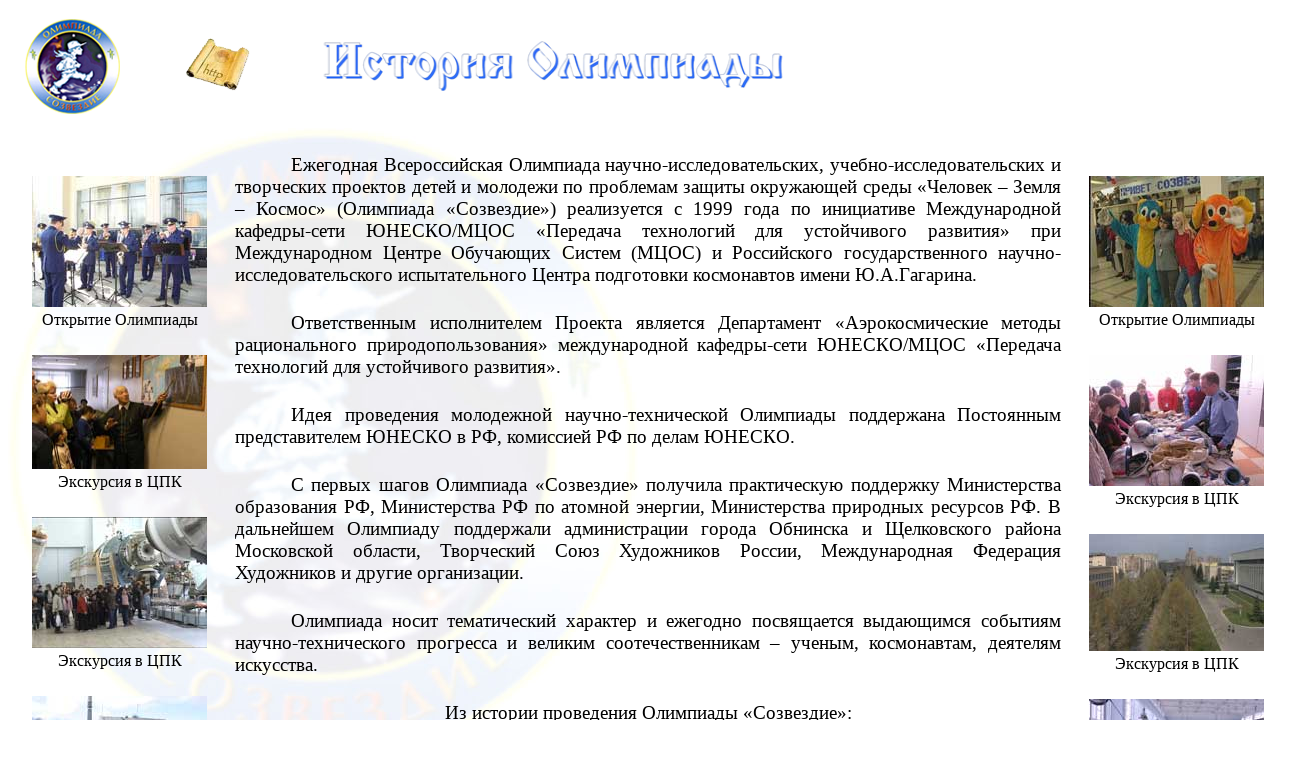

--- FILE ---
content_type: text/html; charset=windows-1251
request_url: http://olimpsozvezdie.ru/history.html
body_size: 19627
content:
<!DOCTYPE html PUBLIC "-//W3C//DTD XHTML 1.0 Transitional//EN" "http://www.w3.org/TR/xhtml1/DTD/xhtml1-transitional.dtd">
<html xmlns="http://www.w3.org/1999/xhtml">
<head>
<meta http-equiv="Content-Type" content="text/html; charset=windows-1251" />
<link rel="Shortcut Icon" type="image/ico" href="favicon.ico" />
<link rel="stylesheet" href="styles.css"/>
<title>История - Всероссийская Олимпиада &quot;Созвездие&quot;</title>
<script type="text/javascript">
<!--
function MM_findObj(n, d) { //v4.01
  var p,i,x;  if(!d) d=document; if((p=n.indexOf("?"))>0&&parent.frames.length) {
    d=parent.frames[n.substring(p+1)].document; n=n.substring(0,p);}
  if(!(x=d[n])&&d.all) x=d.all[n]; for (i=0;!x&&i<d.forms.length;i++) x=d.forms[i][n];
  for(i=0;!x&&d.layers&&i<d.layers.length;i++) x=MM_findObj(n,d.layers[i].document);
  if(!x && d.getElementById) x=d.getElementById(n); return x;
}
function MM_preloadImages() { //v3.0
  var d=document; if(d.images){ if(!d.MM_p) d.MM_p=new Array();
    var i,j=d.MM_p.length,a=MM_preloadImages.arguments; for(i=0; i<a.length; i++)
    if (a[i].indexOf("#")!=0){ d.MM_p[j]=new Image; d.MM_p[j++].src=a[i];}}
}
function MM_swapImgRestore() { //v3.0
  var i,x,a=document.MM_sr; for(i=0;a&&i<a.length&&(x=a[i])&&x.oSrc;i++) x.src=x.oSrc;
}
function MM_swapImage() { //v3.0
  var i,j=0,x,a=MM_swapImage.arguments; document.MM_sr=new Array; for(i=0;i<(a.length-2);i+=3)
   if ((x=MM_findObj(a[i]))!=null){document.MM_sr[j++]=x; if(!x.oSrc) x.oSrc=x.src; x.src=a[i+2];}
}
//-->
</script>
<!--[if lt IE 7]>
<![if gte IE 5.5]>
<script type="text/javascript" src="/fixpng.js"></script>
<style type="text/css"> 
.iePNG, IMG { filter:expression(fixPNG(this)); } 
.iePNG A { position: relative; }/* стиль для нормальной работы ссылок в элементах с PNG-фоном */
</style>
<![endif]>
<![endif]-->
</head>

<body onload="MM_preloadImages('main_1.png','history_0.png')" background="polozh-bg.jpg">
<table border="0" cellpadding="5" style="position:absolute; left:1%; top:1%;" width="100%">
  <tr>
    <td><div align="left"><a href="index.html" onmouseout="MM_swapImgRestore()" onmouseover="MM_swapImage('Image1','','main_1.png',1)"><img src="main_2.png" title="На главную" name="Image1" width="105" height="105" border="0" id="Image1"/></a></div></td>
    <td width="15%"><div align="center"><a href="#" onmouseout="MM_swapImgRestore()" onmouseover="MM_swapImage('Image2','','history_0.png',1)"><img src="history.png" name="Image2" width="80" height="75" border="0" id="Image2"/></a></div></td>
    <td width="85%"><div align="left"><img src="history_text.png" width="480" height="60"/></div></td>
  </tr>
</table>
<table border="0" cellspacing="20" style="position:absolute; top:130px;" width="100%">
  <tr>
    <td valign="top"><table border="0" cellpadding="1">
  <tr>
        <td>&nbsp;</td>
      </tr>
  <tr>
    <td><a href="001_otkr_big.jpg" target="_blank"><img src="001_otkr.jpg"/></a></td>
  </tr>
  <tr>
    <td><div align="center">Открытие Олимпиады</div></td>
  </tr>
  <tr>
    <td>&nbsp;</td>
  </tr>
  <tr>
    <td><a href="003_eks_big.jpg" target="_blank"><img src="003_eks.jpg" width="175" height="114" /></a></td>
  </tr>
  <tr>
    <td><div align="center">Экскурсия в ЦПК</div></td>
  </tr>
  <tr>
    <td>&nbsp;</td>
  </tr>
  <tr>
    <td><a href="005_eks_big.jpg" target="_blank"><img src="005_eks.jpg" width="175" height="131" /></a></td>
  </tr>
  <tr>
    <td><div align="center">Экскурсия в ЦПК</div></td>
  </tr>
  <tr>
    <td>&nbsp;</td>
  </tr>
  <tr>
    <td><a href="007_eks_big.jpg" target="_blank"><img src="007_eks.jpg" width="175" height="117" /></a></td>
  </tr>
  <tr>
    <td><div align="center">Экскурсия в РКК &quot;Энергия&quot;</div></td>
  </tr>
  <tr>
    <td>&nbsp;</td>
  </tr>
  <tr>
    <td><a href="010_eks_big.jpg" target="_blank"><img src="010_eks.jpg" width="175" height="117" /></a></td>
  </tr>
  <tr>
    <td><div align="center">Экскурсия в РКК &quot;Энергия&quot;</div></td>
  </tr>
  <tr>
    <td>&nbsp;</td>
  </tr>
  <tr>
    <td><a href="011_eks_big.jpg" target="_blank"><img src="011_eks.jpg" width="175" height="131" /></a></td>
  </tr>
  <tr>
    <td><div align="center">Экскурсия в ЦУП</div></td>
  </tr>
  <tr>
    <td>&nbsp;</td>
  </tr>
  <tr>
    <td><a href="013_eks_big.jpg" target="_blank"><img src="013_eks.jpg" width="175" height="131" /></a></td>
  </tr>
  <tr>
    <td><div align="center">Экскурсия в музей аваиции</div></td>
  </tr>
  <tr>
    <td>&nbsp;</td>
  </tr>
  <tr>
    <td><a href="016_eks_big.jpg" target="_blank"><img src="016_eks.jpg" width="175" height="131" /></a></td>
  </tr>
  <tr>
    <td><div align="center">Экскурсия в музей авиации</div></td>
  </tr>
  <tr>
    <td>&nbsp;</td>
  </tr>
  <tr>
    <td><a href="017_vst_big.jpg" target="_blank"><img src="017_vst.jpg" width="175" height="131" /></a></td>
  </tr>
  <tr>
    <td><div align="center">Художественные работы</div></td>
  </tr>
  <tr>
    <td>&nbsp;</td>
  </tr>
  <tr>
    <td><a href="019_pri_big.jpg" target="_blank"><img src="019_pri.jpg" width="175" height="117" /></a></td>
  </tr>
  <tr>
    <td><div align="center">Конкурс приветствий</div></td>
  </tr>
  <tr>
    <td>&nbsp;</td>
  </tr>
  <tr>
    <td><a href="021_zas_big.jpg" target="_blank"><img src="021_zas.jpg" width="175" height="131" /></a></td>
  </tr>
  <tr>
    <td><div align="center">Защита проектов</div></td>
  </tr>
  <tr>
    <td>&nbsp;</td>
  </tr>
  <tr>
    <td><a href="023_zak_big.jpg" target="_blank"><img src="023_zak.jpg" width="175" height="117" /></a></td>
  </tr>
  <tr>
    <td><div align="center">Закрытие Олимпиады</div></td>
  </tr>
</table>
</td>
    <td valign="top"><table border="0">
  <tr>
    <td class="style4"><div align="justify">Ежегодная Всероссийская Олимпиада научно-исследовательских, учебно-исследовательских и творческих проектов детей и молодежи по проблемам защиты окружающей среды «Человек – Земля – Космос» (Олимпиада «Созвездие») реализуется с 1999 года по инициативе Международной кафедры-сети ЮНЕСКО/МЦОС «Передача технологий для устойчивого развития» при Международном Центре Обучающих Систем (МЦОС) и Российского государственного научно-исследовательского испытательного Центра подготовки космонавтов имени Ю.А.Гагарина.</div></td>
  </tr>
  <tr>
    <td>&nbsp;</td>
  </tr>
  <tr>
    <td class="style4"><div align="justify">Ответственным исполнителем Проекта является Департамент &laquo;Аэрокосмические методы рационального природопользования&raquo; международной кафедры-сети ЮНЕСКО/МЦОС &laquo;Передача технологий для устойчивого развития&raquo;.</div></td>
  </tr>
  <tr>
    <td>&nbsp;</td>
  </tr>
  <tr>
    <td class="style4"><div align="justify">Идея проведения молодежной научно-технической Олимпиады поддержана Постоянным представителем ЮНЕСКО в РФ, комиссией РФ по делам ЮНЕСКО.</div></td>
  </tr>
  <tr>
    <td>&nbsp;</td>
  </tr>
  <tr>
    <td class="style4"><div align="justify">С первых шагов Олимпиада &laquo;Созвездие&raquo; получила практическую поддержку Министерства образования РФ, Министерства РФ по атомной энергии, Министерства природных ресурсов РФ. В дальнейшем Олимпиаду поддержали администрации города Обнинска и Щелковского района Московской области, Творческий Союз Художников России, Международная Федерация Художников и другие организации. </div></td>
  </tr>
  <tr>
    <td>&nbsp;</td>
  </tr>
  <tr>
    <td class="style4"><div align="justify">Олимпиада носит тематический характер и ежегодно посвящается выдающимся событиям научно-технического прогресса и великим соотечественникам – ученым, космонавтам, деятелям искусства. </div></td>
  </tr>
  <tr>
    <td>&nbsp;</td>
  </tr>
  <tr>
    <td class="style1">Из истории проведения Олимпиады &laquo;Созвездие&raquo;:</td>
  </tr>
  <tr>
    <td><table border="1" cellpadding="2">
      <tr>
        <td class="style1"><div><strong>№</strong></div>
          <div><strong>п/п</strong></div></td>
        <td class="style1"><strong>Сроки приведения</strong></td>
        <td class="style1"><strong>Событие, которому посвящена Олимпиада</strong></td>
        <td class="style1"><strong>Место проведения</strong></td>
      </tr>
      <tr class="style1">
        <td>Первая Олимпиада</td>
        <td>09.1999 - 04.2000</td>
        <td>40-летие создания ЦПК имени Ю.А.&nbsp;Гагарина </td>
        <td>Центр подготовки космонавтов (Звездный городок)</td>
      </tr>
      <tr class="style1">
        <td>Вторая Олимпиада</td>
        <td>09.2000 - 04.2001</td>
        <td>40-летие полета первого космонавта планеты Ю.А.&nbsp;Гагарина в космос </td>
        <td>Центр подготовки космонавтов (Звездный городок)</td>
      </tr>
      <tr class="style1">
        <td>Третья Олимпиада</td>
        <td>09.2001 - 04.2002</td>
        <td>Полеты человека в космос </td>
        <td>Центр подготовки космонавтов (Звездный городок)</td>
      </tr>
      <tr class="style1">
        <td>Четвёртая Олимпиада</td>
        <td>09.2002 - 04.2003</td>
        <td>100- летие со дня рождения великих русских физиков И.В.&nbsp;Курчатова, А.П.&nbsp;Александрова, А.И.&nbsp;Лейпунского </td>
        <td>Наукоград России Обнинск и Центр подготовки космонавтов им. Ю.А.&nbsp;Гагарина (Звездный городок)</td>
      </tr>
      <tr class="style1">
        <td>Пятая Олимпиада</td>
        <td>09.2003 - 04.2004</td>
        <td>70-летие Ю.А. Гагарина, первого космонавта планеты </td>
        <td>Наукоград Королёв и Центр подготовки космонавтов им. Ю.А.&nbsp;Гагарина (Звездный городок) </td>
      </tr>
      <tr class="style1">
        <td>Шестая Олимпиада</td>
        <td>09.2004 - 04.2005</td>
        <td>60-летие Победы в Великой Отечественной войне </td>
        <td>Наукоград Королёв и Центр подготовки космонавтов им. Ю.А.&nbsp;Гагарина (Звездный городок) </td>
      </tr>
      <tr class="style1">
        <td>Седьмая Олимпиада</td>
        <td>09.2005 - 04.2006</td>
        <td>45-летие полёта первого человека в космос</td>
        <td>Наукоград Королёв и Центр подготовки космонавтов им. Ю.А.&nbsp;Гагарина (Звездный городок) </td>
      </tr>
      <tr class="style1">
        <td>Восьмая Олимпиада</td>
        <td>09.2006 - 04.2007</td>
        <td>150-летие со дня рождения К.Э. Циолковского; 100-летие со дня рождения С.П. Королёва; 50-летие со дня запуска первого искусственного спутника земли</td>
        <td>Наукоград Королёв и Центр подготовки космонавтов им. Ю.А.&nbsp;Гагарина (Звездный городок) </td>
      </tr>
      <tr class="style1">
        <td>Девятая Олимпиада</td>
        <td>09.2007 - 04.2008</td>
        <td>&nbsp;</td>
        <td>Наукоград Королёв и Центр подготовки космонавтов им. Ю.А.&nbsp;Гагарина (Звездный городок) </td>
      </tr>
      <tr class="style1">
        <td>Десятая Олимпиада</td>
        <td>09.2008 - 04.2009</td>
        <td>&nbsp;</td>
        <td>Наукоград Королёв и Центр подготовки космонавтов им. Ю.А.&nbsp;Гагарина (Звездный городок) </td>
      </tr>
      <tr class="style1">
        <td>Одиннадцатая Олимпиада</td>
        <td>09.2009 - 04.2010</td>
        <td>&nbsp;</td>
        <td>Наукоград Королёв и Центр подготовки космонавтов им. Ю.А.&nbsp;Гагарина (Звездный городок) </td>
      </tr>
       <tr class="style1">
        <td>Двенадцатая Олимпиада</td>
        <td>09.2010 - 04.2011</td>
        <td>50 лет полёта 1го человека в космос</td>
        <td>Наукоград Королёв и Центр подготовки космонавтов им. Ю.А.&nbsp;Гагарина (Звездный городок) </td>
      </tr>
       <tr class="style1">
        <td>Тринадцатая Олимпиада</td>
        <td>09.2011 - 04.2012</td>
        <td>&nbsp;</td>
        <td>Наукоград Королёв и Центр подготовки космонавтов им. Ю.А.&nbsp;Гагарина (Звездный городок) </td>
      </tr>
      <tr class="style1">
        <td>Четырнадцатая Олимпиада</td>
        <td>09.2012 - 04.2013</td>
        <td>&nbsp;</td>
        <td>Наукоград Королёв и Центр подготовки космонавтов им. Ю.А.&nbsp;Гагарина (Звездный городок) </td>
      </tr>
      <tr class="style1">
        <td>Пятнадцатая Олимпиада</td>
        <td>09.2013 - 04.2014</td>
        <td>&nbsp;</td>
        <td>Наукоград Королёв и Центр подготовки космонавтов им. Ю.А.&nbsp;Гагарина (Звездный городок) </td>
      </tr>
      <tr class="style1">
        <td>Шестнадцатая Олимпиада</td>
        <td>09.2014 - 04.2015</td>
        <td>&nbsp;</td>
        <td>Наукоград Королёв и Центр подготовки космонавтов им. Ю.А.&nbsp;Гагарина (Звездный городок) </td>
      </tr>
      <tr class="style1">
        <td>Семнадцатая Олимпиада</td>
        <td>09.2015 - 04.2016</td>
        <td>&nbsp;</td>
        <td>Наукоград Королёв и Центр подготовки космонавтов им. Ю.А.&nbsp;Гагарина (Звездный городок) </td>
      </tr>
       <tr class="style1">
        <td>Восемнадцатая Олимпиада</td>
        <td>09.2016 - 04.2017</td>
        <td>&nbsp;</td>
        <td>Наукоград Королёв и Центр подготовки космонавтов им. Ю.А.&nbsp;Гагарина (Звездный городок) </td>
      </tr>
       <tr class="style1">
        <td>Девятнадцатая Олимпиада</td>
        <td>09.2017 - 04.2018</td>
        <td>&nbsp;</td>
        <td>Наукоград Королёв и Центр подготовки космонавтов им. Ю.А.&nbsp;Гагарина (Звездный городок) </td>
      </tr>
       <tr class="style1">
        <td>Двадцатая Олимпиада</td>
        <td>09.2018 - 04.2019</td>
        <td>85-летие Ю.А. Гагарина, первого космонавта планеты</td>
        <td>Наукоград Королёв и Центр подготовки космонавтов им. Ю.А.&nbsp;Гагарина (Звездный городок) </td>
      </tr>
      <tr class="style1">
        <td>Двадцатm первая Олимпиада</td>
        <td>09.2019 - 04.2020</td>
        <td></td>
        <td>Наукоград Королёв и Центр подготовки космонавтов им. Ю.А.&nbsp;Гагарина (Звездный городок) </td>
      </tr>
    </table></td>
  </tr>
  <tr>
    <td>&nbsp;</td>
  </tr>
  <tr>
    <td class="style4"><div align="justify">Очередная семнадцатая Всероссийская Олимпиада &laquo;Созвездие&raquo; проводится в период с сентября 2015 года по апрель 2016 года.</div></td>
  </tr>
  <tr>
    <td>&nbsp;</td>
  </tr>
  <tr>
    <td class="style4"><div align="justify">Местом проведения финала Олимпиады является ФГБУ &quot;Научно-исследовательский испытательный центр подготовки космонавтов им. Ю.А. Гагарина&quot; и один из научных центров России. </div></td>
  </tr>
  <tr>
    <td>&nbsp;</td>
  </tr>
  <tr>
    <td class="style4"><div align="justify">Ежегодно в Олимпиаде &laquo;Созвездие&raquo; принимают участие дети и молодежь из десятков городов России. </div></td>
  </tr>
  <tr>
    <td>&nbsp;</td>
  </tr>
  <tr>
    <td class="style4"><div align="justify">Так, например, в тринадцатой Олимпиаде приняли участие дети и молодежь из более чем 300 городов 52 регионов России. География участников Олимпиады охватывает как Европейскую часть России, включая Северный Кавказ и Приполярные территории, так и Уральский регион, Хабаровский край, республики и области Восточной и Западной Сибири.</div></td>
  </tr>
  <tr>
    <td>&nbsp;</td>
  </tr>
  <tr>
    <td class="style4"><div align="justify">Олимпиада и её результаты получили высокую оценку Сектора науки ЮНЕСКО, Федерального агентства по образованию, Федерального агентства по атомной энергии, Департамента образования Правительства Москвы, Министерства образования Московской области, администрации г.&nbsp;Королёва. </div></td>
  </tr>
  <tr>
    <td>&nbsp;</td>
  </tr>
  <tr>
    <td class="style4"><div align="justify">Исследования, представленные в работах, охватывают практически все стороны и сферы жизни и деятельности человека. Основное внимание в работах сосредоточено на изучении природных объектов и оценке влияния антропогенных факторов на состояние окружающей среды. </div></td>
  </tr>
  <tr>
    <td>&nbsp;</td>
  </tr>
  <tr>
  <tr>
    <td style="font-size:14px;">Оргкомитет выражает благодарность участникам Олимпиады за предоставленные фотоматериалы.</td>
  </tr>
  <tr>
</table>
</td>
    <td valign="top"><table border="0" cellpadding="1">
      <tr>
        <td>&nbsp;</td>
      </tr>
      <tr>
        <td><a href="002_otkr_big.jpg" target="_blank"><img src="002_otkr.jpg"/></a></td>
      </tr>
      <tr>
        <td><div align="center">Открытие Олимпиады</div></td>
      </tr>
      <tr>
        <td>&nbsp;</td>
      </tr>
      <tr>
        <td><a href="004_eks_big.jpg" target="_blank"><img src="004_eks.jpg" width="175" height="131" /></a></td>
      </tr>
      <tr>
        <td><div align="center">Экскурсия в ЦПК</div></td>
      </tr>
      <tr>
        <td>&nbsp;</td>
      </tr>
      <tr>
        <td><a href="006_eks_big.jpg" target="_blank"><img src="006_eks.jpg" width="175" height="117" /></a></td>
      </tr>
      <tr>
        <td><div align="center">Экскурсия в ЦПК</div></td>
      </tr>
      <tr>
        <td>&nbsp;</td>
      </tr>
      <tr>
        <td><a href="008_eks_big.jpg" target="_blank"><img src="008_eks.jpg" width="175" height="117" /></a></td>
      </tr>
      <tr>
        <td><div align="center">Экскурсия в РКК &quot;Энергия&quot;</div></td>
      </tr>
      <tr>
        <td>&nbsp;</td>
      </tr>
      <tr>
        <td><a href="009_eks_big.jpg" target="_blank"><img src="009_eks.jpg" width="175" height="117" /></a></td>
      </tr>
      <tr>
        <td><div align="center">Экскурсия в РКК &quot;Энергия&quot;</div></td>
      </tr>
      <tr>
        <td>&nbsp;</td>
      </tr>
      <tr>
        <td><a href="012_eks_big.jpg" target="_blank"><img src="012_eks.jpg" width="175" height="131" /></a></td>
      </tr>
      <tr>
        <td><div align="center">Экскурсия в ЦУП</div></td>
      </tr>
      <tr>
        <td>&nbsp;</td>
      </tr>
      <tr>
        <td><a href="014_eks_big.jpg" target="_blank"><img src="014_eks.jpg" width="175" height="131" /></a></td>
      </tr>
      <tr>
        <td><div align="center">Экскурсия в музей авиации</div></td>
      </tr>
      <tr>
        <td>&nbsp;</td>
      </tr>
      <tr>
        <td><a href="015_eks_big.jpg" target="_blank"><img src="015_eks.jpg" width="175" height="131" /></a></td>
      </tr>
      <tr>
        <td><div align="center">Экскурсия в музей авиации</div></td>
      </tr>
      <tr>
        <td>&nbsp;</td>
      </tr>
      <tr>
        <td><a href="018_vst_big.jpg" target="_blank"><img src="018_vst.jpg" width="175" height="131" /></a></td>
      </tr>
      <tr>
        <td><div align="center">Художественные работы</div></td>
      </tr>
      <tr>
        <td>&nbsp;</td>
      </tr>
      <tr>
        <td><a href="020_pri_big.jpg" target="_blank"><img src="020_pri.jpg" width="175" height="117" /></a></td>
      </tr>
      <tr>
        <td><div align="center">Конкурс приветствий</div></td>
      </tr>
      <tr>
        <td>&nbsp;</td>
      </tr>
      <tr>
    <td><a href="022_zas_big.jpg" target="_blank"><img src="022_zas.jpg" width="175" height="131" /></a></td>
  </tr>
  <tr>
    <td><div align="center">Защита проектов</div></td>
  </tr>
  <tr>
    <td>&nbsp;</td>
  </tr>
  <tr>
    <td><a href="024_zak_big.jpg" target="_blank"><img src="024_zak.jpg" width="175" height="131" /></a></td>
  </tr>
  <tr>
    <td><div align="center">Закрытие Олимпиады</div></td>
  </tr>
<tr></tr>
    </table>
</td></td>
  </tr>
</table>

</body>
</html>

--- FILE ---
content_type: text/css
request_url: http://olimpsozvezdie.ru/styles.css
body_size: 506
content:
/* CSS Document */

BODY { 
   text-align: center; 
}

#container { 
   margin-right: auto;
   margin-left: auto;
   width:100px;
}
A:link	 		{color:#0099CC;
				 text-decoration:none }
A:visited 		{color:#00CC66;
				 text-decoration:none }
A:hover			{color:#0066FF;
				 text-decoration:none }
.style1			{font-size:14pt;}
.style2			{font-size:16pt; font-style:italic;}
.style3         {font-size:18pt; font-weight:bold; font-style:italic;}
.style4			{font-size:14pt; text-indent:3em;}